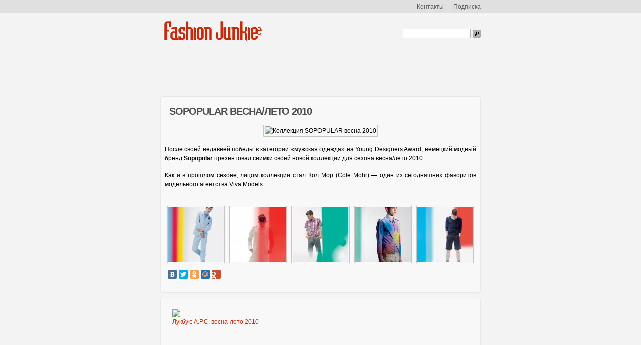

--- FILE ---
content_type: text/html; charset=UTF-8
request_url: https://fashionjunkie.ru/sopopular-spring-10/
body_size: 7870
content:
<!DOCTYPE html PUBLIC "-//W3C//DTD XHTML 1.0 Transitional//EN" "http://www.w3.org/TR/xhtml1/DTD/xhtml1-transitional.dtd">
<html xmlns="http://www.w3.org/1999/xhtml" lang="en-US">
<html xmlns:fb="http://ogp.me/ns/fb#">
<head profile="http://gmpg.org/xfn/11">
<!-- Google Tag Manager -->
<script>(function(w,d,s,l,i){w[l]=w[l]||[];w[l].push({'gtm.start':
new Date().getTime(),event:'gtm.js'});var f=d.getElementsByTagName(s)[0],
j=d.createElement(s),dl=l!='dataLayer'?'&l='+l:'';j.async=true;j.src=
'https://www.googletagmanager.com/gtm.js?id='+i+dl;f.parentNode.insertBefore(j,f);
})(window,document,'script','dataLayer','GTM-NMHZ3WN');</script>
<!-- End Google Tag Manager -->

	<meta http-equiv="Content-Type" content="text/html; charset=UTF-8" />
	<title>SOPOPULAR весна/лето 2010 — Fashion Junkie</title>
	<link rel="stylesheet" href="https://fashionjunkie.ru/wp-content/themes/fashion-junkie/style.css" type="text/css" media="screen" />
	<link rel="alternate" type="application/rss+xml" title="Fashion Junkie RSS Feed" href="https://fashionjunkie.ru/feed/" />
	<link href="/css/lightbox.css" rel="stylesheet" />
	<link rel="stylesheet" href="/css/cleaner-gallery.css" type="text/css" media="screen" />
	<link rel="shortcut icon" href="/favicon.ico" />
        <meta name="verify-admitad" content="4e49d54c45" />
	<script type="text/javascript" src="/js/prototype.js"></script>
        <script type="text/javascript" src="/js/scriptaculous.js?load=effects,builder"></script>
        
<style type="text/css">

    .mix_outer {border: 0px solid #E8E8E8;} 
    .mix_inter {margin: .5em;}
    .mix_head {font-size: 110%; margin-top:0;} 

</style>    
	<link rel="alternate" type="application/rss+xml" title="Fashion Junkie &raquo; SOPOPULAR весна/лето 2010 Comments Feed" href="https://fashionjunkie.ru/sopopular-spring-10/feed/" />
		<script type="text/javascript">
			window._wpemojiSettings = {"baseUrl":"https:\/\/s.w.org\/images\/core\/emoji\/72x72\/","ext":".png","source":{"concatemoji":"https:\/\/fashionjunkie.ru\/wp-includes\/js\/wp-emoji-release.min.js?ver=4.4.33"}};
			!function(e,n,t){var a;function i(e){var t=n.createElement("canvas"),a=t.getContext&&t.getContext("2d"),i=String.fromCharCode;return!(!a||!a.fillText)&&(a.textBaseline="top",a.font="600 32px Arial","flag"===e?(a.fillText(i(55356,56806,55356,56826),0,0),3e3<t.toDataURL().length):"diversity"===e?(a.fillText(i(55356,57221),0,0),t=a.getImageData(16,16,1,1).data,a.fillText(i(55356,57221,55356,57343),0,0),(t=a.getImageData(16,16,1,1).data)[0],t[1],t[2],t[3],!0):("simple"===e?a.fillText(i(55357,56835),0,0):a.fillText(i(55356,57135),0,0),0!==a.getImageData(16,16,1,1).data[0]))}function o(e){var t=n.createElement("script");t.src=e,t.type="text/javascript",n.getElementsByTagName("head")[0].appendChild(t)}t.supports={simple:i("simple"),flag:i("flag"),unicode8:i("unicode8"),diversity:i("diversity")},t.DOMReady=!1,t.readyCallback=function(){t.DOMReady=!0},t.supports.simple&&t.supports.flag&&t.supports.unicode8&&t.supports.diversity||(a=function(){t.readyCallback()},n.addEventListener?(n.addEventListener("DOMContentLoaded",a,!1),e.addEventListener("load",a,!1)):(e.attachEvent("onload",a),n.attachEvent("onreadystatechange",function(){"complete"===n.readyState&&t.readyCallback()})),(a=t.source||{}).concatemoji?o(a.concatemoji):a.wpemoji&&a.twemoji&&(o(a.twemoji),o(a.wpemoji)))}(window,document,window._wpemojiSettings);
		</script>
		<style type="text/css">
img.wp-smiley,
img.emoji {
	display: inline !important;
	border: none !important;
	box-shadow: none !important;
	height: 1em !important;
	width: 1em !important;
	margin: 0 .07em !important;
	vertical-align: -0.1em !important;
	background: none !important;
	padding: 0 !important;
}
</style>
<link rel='stylesheet' id='wp-lightbox-2.min.css-css'  href='https://fashionjunkie.ru/wp-content/plugins/wp-lightbox-2/styles/lightbox.min.css?ver=1.3.4' type='text/css' media='all' />
<link rel='stylesheet' id='cleaner-gallery-css'  href='https://fashionjunkie.ru/wp-content/plugins/cleaner-gallery/css/gallery.min.css?ver=20130526' type='text/css' media='all' />
<link rel='stylesheet' id='dashicons-css'  href='https://fashionjunkie.ru/wp-includes/css/dashicons.min.css?ver=4.4.33' type='text/css' media='all' />
<link rel='stylesheet' id='thickbox-css'  href='https://fashionjunkie.ru/wp-includes/js/thickbox/thickbox.css?ver=4.4.33' type='text/css' media='all' />
<link rel='stylesheet' id='wp-pagenavi-css'  href='https://fashionjunkie.ru/wp-content/plugins/wp-pagenavi/pagenavi-css.css?ver=2.50' type='text/css' media='all' />
<script type='text/javascript' src='https://fashionjunkie.ru/wp-includes/js/jquery/jquery.js?ver=1.11.3'></script>
<script type='text/javascript' src='https://fashionjunkie.ru/wp-includes/js/jquery/jquery-migrate.min.js?ver=1.2.1'></script>
<link rel='https://api.w.org/' href='https://fashionjunkie.ru/wp-json/' />
<link rel="EditURI" type="application/rsd+xml" title="RSD" href="https://fashionjunkie.ru/xmlrpc.php?rsd" />
<link rel="wlwmanifest" type="application/wlwmanifest+xml" href="https://fashionjunkie.ru/wp-includes/wlwmanifest.xml" /> 
<link rel='prev' title='Обувь HUSSEIN CHALAYAN осень 2009' href='https://fashionjunkie.ru/hussein-chalayan-footwear-a09/' />
<link rel='next' title='Мото-CHANEL' href='https://fashionjunkie.ru/coco-moto/' />
<meta name="generator" content="WordPress 4.4.33" />
<link rel="canonical" href="https://fashionjunkie.ru/sopopular-spring-10/" />
<link rel='shortlink' href='https://fashionjunkie.ru/?p=2494' />
<link rel="alternate" type="application/json+oembed" href="https://fashionjunkie.ru/wp-json/oembed/1.0/embed?url=https%3A%2F%2Ffashionjunkie.ru%2Fsopopular-spring-10%2F" />
<link rel="alternate" type="text/xml+oembed" href="https://fashionjunkie.ru/wp-json/oembed/1.0/embed?url=https%3A%2F%2Ffashionjunkie.ru%2Fsopopular-spring-10%2F&#038;format=xml" />

<!-- Powered by AdSense-Deluxe WordPress Plugin v0.8 - http://www.acmetech.com/blog/adsense-deluxe/ -->

<!-- all in one seo pack 1.5.7 [763,818] -->
<meta name="keywords" content="cole mohr,кол мор" />
<link rel="canonical" href="https://fashionjunkie.ru/sopopular-spring-10/" />
<!-- /all in one seo pack -->
<!--Wp-Thumbie Style Sheet-->
<link rel="stylesheet" href="https://fashionjunkie.ru/wp-content/plugins/wp-thumbie/wp_thumbie_verticle.css" type="text/css" media="screen" />
<!--Wp-Thumbie Style Sheet-->


<script type="text/javascript" src="//yandex.st/share/share.js" charset="utf-8"></script>
<script type="text/javascript" src="http://userapi.com/js/api/openapi.js?49"></script>

<script type="text/javascript">
  VK.init({apiId: 2915996, onlyWidgets: true});
</script>
<script type="text/javascript">
VK.Widgets.Like("vk_like", {type: "button", width:100, height: 20});
</script>
</head>


<NOINDEX><!-- Yandex.Metrika counter --><div style="display:none;"><script type="text/javascript">(function(w, c) { (w[c] = w[c] || []).push(function() { try { w.yaCounter635827 = new Ya.Metrika({id:635827, enableAll: true, trackHash:true}); } catch(e) { } }); })(window, "yandex_metrika_callbacks");</script></div><script src="//mc.yandex.ru/metrika/watch.js" type="text/javascript" defer="defer"></script><noscript><div><img src="//mc.yandex.ru/watch/635827" style="position:absolute; left:-9999px;" alt="" /></div></noscript><!-- /Yandex.Metrika counter --></NOINDEX>

<body>

<!-- Google Tag Manager (noscript) -->
<noscript><iframe src="https://www.googletagmanager.com/ns.html?id=GTM-NMHZ3WN"
height="0" width="0" style="display:none;visibility:hidden"></iframe></noscript>
<!-- End Google Tag Manager (noscript) -->

<div id="fb-root"></div>
<script>(function(d, s, id) {
  var js, fjs = d.getElementsByTagName(s)[0];
  if (d.getElementById(id)) return;
  js = d.createElement(s); js.id = id;
  js.src = "//connect.facebook.net/ru_RU/all.js#xfbml=1";
  fjs.parentNode.insertBefore(js, fjs);
}(document, 'script', 'facebook-jssdk'));</script>

<div id="header">
  <div class="header">
    <ul id="top-menu">
<a href="/contact">Контакты</a>  <a href="/subscribe">Подписка</a>	    

		</ul>

	  <a href="https://fashionjunkie.ru/" id="logo" title="Fashion Junkie">Fashion Junkie<b></b></a>
	  <form method="get" action="https://fashionjunkie.ru/" id="search">
  		<input type="text" value="" name="s" class="search" />
  		<input type="submit" value="" class="go" />
		</form>
	</div>
</div><!-- #header -->


<div id="wrapper">
<div align=center><script async src="//pagead2.googlesyndication.com/pagead/js/adsbygoogle.js"></script>
<!-- FJ в шапке -->
<ins class="adsbygoogle"
     style="display:inline-block;width:728px;height:90px"
     data-ad-client="ca-pub-3679573581500475"
     data-ad-slot="1418795992"></ins>
<script>
(adsbygoogle = window.adsbygoogle || []).push({});
</script>
</div></div>

  <div id="container">

		<div id="content">
		

			
			<div class="post">
				<h1>SOPOPULAR весна/лето 2010</h1>

<div style="padding-left:10px;"><script type="text/javascript">
<!--
var _acic={dataProvider:10};(function(){var e=document.createElement("script");e.type="text/javascript";e.async=true;e.src="https://www.acint.net/aci.js";var t=document.getElementsByTagName("script")[0];t.parentNode.insertBefore(e,t)})()
//-->
</script></div>

				<div class="entry">
				  <p style="text-align: center;"><img class="aligncenter" src="/wp-img/sopopular-spring-10.jpg" alt="Коллекция SOPOPULAR весна 2010" /></p>
<p>После своей недавней победы в категории «мужская одежда» на Young Designers Award, немецкий модный бренд <strong>Sopopular</strong> презентовал снимки своей новой коллекции для сезона весна/лето 2010. </p>
<p><span id="more-2494"></span>Как и в прошлом сезоне, лицом коллекции стал Кол Мор (Cole Mohr) — один из сегодняшних фаворитов модельного агентства Viva Models.</p>
<p style="text-align: center;"><script async src="https://pagead2.googlesyndication.com/pagead/js/adsbygoogle.js"></script>
<!-- 468x60 -->
<ins class="adsbygoogle"
     style="display:block"
     data-ad-client="ca-pub-3679573581500475"
     data-ad-slot="8041402027"
     data-ad-format="auto"
     data-full-width-responsive="true"></ins>
<script>
     (adsbygoogle = window.adsbygoogle || []).push({});
</script></p>

			<div id='2494-1' class='gallery gallery-2494 gallery-columns-5 gallery-size-thumbnail' itemscope itemtype='http://schema.org/ImageGallery'>
				<div class='gallery-row gallery-col-5 gallery-clear'>
					<figure class='gallery-item col-5' itemprop='associatedMedia' itemscope itemtype='http://schema.org/ImageObject'>
						<div class='gallery-icon landscape'><a href='https://fashionjunkie.ru/sopopular-spring-10/sopopular-2010-spring-summer-preview-6/' itemprop="contentURL"><img width="150" height="150" src="https://fashionjunkie.ru/wp-content/uploads/2009/07/sopopular-2010-spring-summer-preview-6-150x150.jpg" class="attachment-thumbnail size-thumbnail" alt="Sopopular весна 2010" itemprop="thumbnail" /></a></div>
					</figure>
					<figure class='gallery-item col-5' itemprop='associatedMedia' itemscope itemtype='http://schema.org/ImageObject'>
						<div class='gallery-icon landscape'><a href='https://fashionjunkie.ru/sopopular-spring-10/sopopular-2010-spring-summer-preview-3/' itemprop="contentURL"><img width="150" height="150" src="https://fashionjunkie.ru/wp-content/uploads/2009/07/sopopular-2010-spring-summer-preview-3-150x150.jpg" class="attachment-thumbnail size-thumbnail" alt="Sopopular весна 2010" itemprop="thumbnail" /></a></div>
					</figure>
					<figure class='gallery-item col-5' itemprop='associatedMedia' itemscope itemtype='http://schema.org/ImageObject'>
						<div class='gallery-icon landscape'><a href='https://fashionjunkie.ru/sopopular-spring-10/sopopular-2010-spring-summer-preview-4/' itemprop="contentURL"><img width="150" height="150" src="https://fashionjunkie.ru/wp-content/uploads/2009/07/sopopular-2010-spring-summer-preview-4-150x150.jpg" class="attachment-thumbnail size-thumbnail" alt="Sopopular весна 2010" itemprop="thumbnail" /></a></div>
					</figure>
					<figure class='gallery-item col-5' itemprop='associatedMedia' itemscope itemtype='http://schema.org/ImageObject'>
						<div class='gallery-icon landscape'><a href='https://fashionjunkie.ru/sopopular-spring-10/sopopular-2010-spring-summer-preview-2/' itemprop="contentURL"><img width="150" height="150" src="https://fashionjunkie.ru/wp-content/uploads/2009/07/sopopular-2010-spring-summer-preview-2-150x150.jpg" class="attachment-thumbnail size-thumbnail" alt="Sopopular весна 2010" itemprop="thumbnail" /></a></div>
					</figure>
					<figure class='gallery-item col-5' itemprop='associatedMedia' itemscope itemtype='http://schema.org/ImageObject'>
						<div class='gallery-icon landscape'><a href='https://fashionjunkie.ru/sopopular-spring-10/sopopular-2010-spring-summer-preview-5/' itemprop="contentURL"><img width="150" height="150" src="https://fashionjunkie.ru/wp-content/uploads/2009/07/sopopular-2010-spring-summer-preview-5-150x150.jpg" class="attachment-thumbnail size-thumbnail" alt="Sopopular весна 2010" itemprop="thumbnail" /></a></div>
					</figure>
				</div>
			</div><!-- .gallery -->

				</div>
						
				<div class="postmetadata"><!--27.07.2009 @ <a href="https://fashionjunkie.ru/c/lookbook/" rel="category tag">Lookbook</a>, <a href="https://fashionjunkie.ru/c/sopopular/" rel="category tag">Sopopular</a>&nbsp;&nbsp;--> <NOINDEX><TABLE align=left>
<TBODY>
<TR>


<TD align=left><div class="yashare-auto-init" data-yashareL10n="ru"
 data-yashareQuickServices="vkontakte,facebook,twitter,odnoklassniki,moimir,gplus" data-yashareTheme="counter" data-yashareType="small"></div></TD>

<TD align=left><div class="fb-like" data-href="http://fashionjunkie.ru/sopopular-spring-10/" data-width="100" data-height="20" data-layout="button_count" data-action="like" data-show-faces="false" data-share="false"></div></TD>
<TD align=left><div id="vk_like"></div></TD>



</TR></TBODY></TABLE></NOINDEX> 
<div style="padding-top:35px;">
</div> 
		
				</div>
				<div class="tl"></div><div class="tr"></div>
				<div class="bl"></div><div class="br"></div>
			</div>
<div class="post">


<div id="wp_thumbie" style= "border: 0pt none ; margin: 0pt; padding: 0pt; clear: both;"><div id="wp_thumbie_rl1"></div><ul class="wp_thumbie_ul_list" style="list-style-type: none;"><li id="wp_thumbie_li" style="height:129px;"><div id="wp_thumbie_image"><a href="https://fashionjunkie.ru/apc-ss10/" target="_top"><img id="wp_thumbie_thumb" src="https://fashionjunkie.ru/wp-content/plugins/wp-thumbie/timthumb.php?src=/wp-img/apc-ss10.jpg&w=125&h=125&zc=1"/></a></div><div id="wp_thumbie_title"><a href="https://fashionjunkie.ru/apc-ss10/" target="_top">Лукбук: A.P.C. весна-лето 2010</a></div><p id="description"></p></li><li id="wp_thumbie_li" style="height:129px;"><div id="wp_thumbie_image"><a href="https://fashionjunkie.ru/kris-van-assche-footwear-ss-2010/" target="_top"><img id="wp_thumbie_thumb" src="https://fashionjunkie.ru/wp-content/plugins/wp-thumbie/timthumb.php?src=/wp-img/kris-van-assche-sneakers-ss09-10.jpg&w=125&h=125&zc=1"/></a></div><div id="wp_thumbie_title"><a href="https://fashionjunkie.ru/kris-van-assche-footwear-ss-2010/" target="_top">Обувь Kris Van Assche весна/лето 2010</a></div><p id="description"></p></li><li id="wp_thumbie_li" style="height:129px;"><div id="wp_thumbie_image"><a href="https://fashionjunkie.ru/apc-men-2009-ss-collection/" target="_top"><img id="wp_thumbie_thumb" src="https://fashionjunkie.ru/wp-content/plugins/wp-thumbie/timthumb.php?src=/wp-img/apc-2009-spring-summer-collection.jpg&w=125&h=125&zc=1"/></a></div><div id="wp_thumbie_title"><a href="https://fashionjunkie.ru/apc-men-2009-ss-collection/" target="_top">Мужская коллекция A.P.C. весна/лето 09</a></div><p id="description"></p></li></ul><div id="wp_thumbie_rl2"></div></div><div class="clear"></div> 

<div class="tl"></div><div class="tr"></div>
<div class="bl"></div><div class="br"></div>
</div>
<!-- <div class="post">
    		<NOINDEX><script src="http://feeds.feedburner.com/redkeds?format=sigpro" type="text/javascript" ></script><noscript><p>Subscribe to RSS headline updates from: <a href="http://feeds.feedburner.com/redkeds" rel="nofollow"></a><br/>Powered by FeedBurner</p> </noscript></NOINDEX>
				<div class="tl"></div><div class="tr"></div>
				<div class="bl"></div><div class="br"></div>
			</div> -->
			<div class="post">
    		
<!-- You can start editing here. -->


			<!-- If comments are open, but there are no comments. -->

	 


<h3 id="respond">Оставьте свое мнение!</h3>


<form action="https://fashionjunkie.ru/wp-comments-post.php" method="post" id="commentform">


<p><input type="text" name="author" id="author" value="" size="22" tabindex="1" />
<label for="author">Имя *</label></p>

<p><input type="text" name="email" id="email" value="" size="22" tabindex="2" />
<label for="email">Mail (не публикуется) *</label></p>

<p><input type="text" name="url" id="url" value="" size="22" tabindex="3" />
<label for="url">Сайт</label></p>


<!--<p><small><strong>XHTML:</strong> You can use these tags: <code>&lt;a href=&quot;&quot; title=&quot;&quot;&gt; &lt;abbr title=&quot;&quot;&gt; &lt;acronym title=&quot;&quot;&gt; &lt;b&gt; &lt;blockquote cite=&quot;&quot;&gt; &lt;cite&gt; &lt;code&gt; &lt;del datetime=&quot;&quot;&gt; &lt;em&gt; &lt;i&gt; &lt;q cite=&quot;&quot;&gt; &lt;s&gt; &lt;strike&gt; &lt;strong&gt; </code></small></p>-->

<p><textarea name="comment" id="comment" cols="60%" rows="10" tabindex="4"></textarea></p>

<p><input name="submit" type="submit" id="submit" tabindex="5" value="  Отправить  " />
<input type="hidden" name="comment_post_ID" value="2494" />
</p>
<p style="display: none;"><input type="hidden" id="akismet_comment_nonce" name="akismet_comment_nonce" value="4276b61594" /></p><p style="display: none;"><input type="hidden" id="ak_js" name="ak_js" value="203"/></p>
</form>


				<div class="tl"></div><div class="tr"></div>
				<div class="bl"></div><div class="br"></div>
			</div>

		
	
		</div><!-- #content -->
		

	
    <div class="bottom-blocks">	
 
  
       <div class="top-block" align="center"> <a href="https://fashionjunkie.ru/kurtka-bomber/" rel="bookmark" title="Гардероб: куртка бомбер"><img width="125" height="125" src="/wp-img/pop/bomber-acne-pr.jpg" alt="Гардероб: куртка бомбер" />      </a>
   
   <div class="tl"></div><div class="tr"></div>
<div class="bl"></div><div class="br"></div>
</div>
       <div class="top-block" align="center"> <a href="https://fashionjunkie.ru/chukka-boots/" rel="bookmark" title="Гардероб: chukka boots"><img width="125" height="125" src="/wp-img/pop/Alden Snuff Suede Chukkas Pop.jpg" alt="Гардероб: chukka boots" />      </a>
   
   <div class="tl"></div><div class="tr"></div>
<div class="bl"></div><div class="br"></div>
</div>
       <div class="top-block" align="center"> <a href="https://fashionjunkie.ru/gilets/" rel="bookmark" title="Гардероб: теплый жилет"><img width="125" height="125" src="/wp-img/pop/down-gilet-pr.jpg" alt="Гардероб: теплый жилет" />      </a>
   
   <div class="tl"></div><div class="tr"></div>
<div class="bl"></div><div class="br"></div>
</div>
       <div class="top-block" align="center"> <a href="https://fashionjunkie.ru/5-alaska-jackets/" rel="bookmark" title="Топ-5 зимних мужских парок и пуховиков аляска"><img width="125" height="125" src="/wp-img/pop/nigel-cabourn-everest-parka-pr.jpg" alt="Топ-5 зимних мужских парок и пуховиков аляска" />      </a>
   
   <div class="tl"></div><div class="tr"></div>
<div class="bl"></div><div class="br"></div>
</div>
        


				</div>
				
   		<div class="bottom-blocks">

	    <div class="block2" id="sidebar">
	     
	<NOINDEX>  <div style="padding-bottom:10px;"><h3>Разделы</h3><div class="menu-%d0%ba%d0%b0%d1%82%d0%b5%d0%b3%d0%be%d1%80%d0%b8%d0%b8-container"><ul id="menu-%d0%ba%d0%b0%d1%82%d0%b5%d0%b3%d0%be%d1%80%d0%b8%d0%b8" class="menu"><li id="menu-item-6381" class="menu-item menu-item-type-taxonomy menu-item-object-category menu-item-6381"><a href="https://fashionjunkie.ru/c/fashion/">Мода</a></li>
<li id="menu-item-6382" class="menu-item menu-item-type-taxonomy menu-item-object-category menu-item-6382"><a href="https://fashionjunkie.ru/c/lookbook/">Лукбук</a></li>
<li id="menu-item-6383" class="menu-item menu-item-type-taxonomy menu-item-object-category menu-item-6383"><a href="https://fashionjunkie.ru/c/peoples/">Персоны</a></li>
<li id="menu-item-6384" class="menu-item menu-item-type-taxonomy menu-item-object-category menu-item-6384"><a href="https://fashionjunkie.ru/c/sneakers/">Кроссовки</a></li>
<li id="menu-item-6385" class="menu-item menu-item-type-taxonomy menu-item-object-category menu-item-6385"><a href="https://fashionjunkie.ru/c/interview/">Интервью</a></li>
<li id="menu-item-6386" class="menu-item menu-item-type-taxonomy menu-item-object-category menu-item-6386"><a href="https://fashionjunkie.ru/c/shoes/">Обувь</a></li>
<li id="menu-item-6387" class="menu-item menu-item-type-taxonomy menu-item-object-category menu-item-6387"><a href="https://fashionjunkie.ru/c/designers/">Дизайенры</a></li>
<li id="menu-item-6388" class="menu-item menu-item-type-taxonomy menu-item-object-category menu-item-6388"><a href="https://fashionjunkie.ru/c/accessories/">Аксессуары</a></li>
<li id="menu-item-6389" class="menu-item menu-item-type-taxonomy menu-item-object-category menu-item-6389"><a href="https://fashionjunkie.ru/c/bags/">Сумки</a></li>
</ul></div>	
</div>
			 </NOINDEX> 				<div class="tl"></div><div class="tr"></div>
				<div class="bl"></div><div class="br"></div>
			</div>

	    

	    <div class="block" id="sidebar">
<NOINDEX> <h3>Реклама</h3>
</NOINDEX> <div align="center">
<!-- <a href="https://spb.salon-love-forever.ru/?utm_source=fashionjunkie&utm_medium=referral&utm_campaign=banner_240x400"><img style="border:0" src="/wp-img/1000+dresses.jpg" title="Love Forever -- cалон свадебной и вечерней моды в СПб"></a> -->
<p>
</p>
				</div>
                <div class="tl"></div><div class="tr"></div>
				<div class="bl"></div><div class="br"></div>
			</div>
<div class="block3" id="sidebar">
	     <!-- <h3>Метки</h3> -->
<div style="padding-bottom:10px;"><NOINDEX>  <h3>Бренды</h3><div class="menu-%d0%b1%d1%80%d0%b5%d0%bd%d0%b4%d1%8b-container"><ul id="menu-%d0%b1%d1%80%d0%b5%d0%bd%d0%b4%d1%8b" class="menu"><li id="menu-item-5335" class="menu-item menu-item-type-post_type menu-item-object-page menu-item-5335"><a href="https://fashionjunkie.ru/apc/">A.P.C.</a></li>
<li id="menu-item-5329" class="menu-item menu-item-type-post_type menu-item-object-page menu-item-5329"><a href="https://fashionjunkie.ru/common-projects/">Common Projects</a></li>
<li id="menu-item-5327" class="menu-item menu-item-type-post_type menu-item-object-page menu-item-5327"><a href="https://fashionjunkie.ru/red-wing-shoes/">Red Wing Shoes</a></li>
<li id="menu-item-5323" class="menu-item menu-item-type-post_type menu-item-object-page menu-item-5323"><a href="https://fashionjunkie.ru/visvim/">VISVIM</a></li>
<li id="menu-item-5325" class="menu-item menu-item-type-post_type menu-item-object-page menu-item-5325"><a href="https://fashionjunkie.ru/yuketen/">Yuketen</a></li>
<li id="menu-item-5322" class="menu-item menu-item-type-post_type menu-item-object-page menu-item-5322"><a href="https://fashionjunkie.ru/nigel-cabourn/">Nigel Cabourn</a></li>
<li id="menu-item-5324" class="menu-item menu-item-type-post_type menu-item-object-page menu-item-5324"><a href="https://fashionjunkie.ru/tanner-goods/">Tanner Goods</a></li>
<li id="menu-item-5326" class="menu-item menu-item-type-post_type menu-item-object-page menu-item-5326"><a href="https://fashionjunkie.ru/mr-hare/">Mr. Hare</a></li>
<li id="menu-item-5328" class="menu-item menu-item-type-post_type menu-item-object-page menu-item-5328"><a href="https://fashionjunkie.ru/rag-bone/">RAG &#038; BONE</a></li>
<li id="menu-item-5330" class="menu-item menu-item-type-post_type menu-item-object-page menu-item-5330"><a href="https://fashionjunkie.ru/nom-de-guerre/">Nom de Guerre</a></li>
<li id="menu-item-5331" class="menu-item menu-item-type-post_type menu-item-object-page menu-item-5331"><a href="https://fashionjunkie.ru/junk-de-luxe/">Junk de Luxe</a></li>
<li id="menu-item-5332" class="menu-item menu-item-type-post_type menu-item-object-page menu-item-5332"><a href="https://fashionjunkie.ru/ymc-you-must-create/">YMC</a></li>
<li id="menu-item-5333" class="menu-item menu-item-type-post_type menu-item-object-page menu-item-5333"><a href="https://fashionjunkie.ru/brixton/">Brixton</a></li>
<li id="menu-item-5334" class="menu-item menu-item-type-post_type menu-item-object-page menu-item-5334"><a href="https://fashionjunkie.ru/superfine/">Superfine</a></li>
<li id="menu-item-6557" class="menu-item menu-item-type-post_type menu-item-object-page menu-item-6557"><a href="https://fashionjunkie.ru/trickers/">Tricker&#8217;s</a></li>
<li id="menu-item-6558" class="menu-item menu-item-type-post_type menu-item-object-page menu-item-6558"><a href="https://fashionjunkie.ru/wood-wood/">Wood Wood</a></li>
<li id="menu-item-6559" class="menu-item menu-item-type-post_type menu-item-object-page menu-item-6559"><a href="https://fashionjunkie.ru/our-legacy/">Our Legacy</a></li>
<li id="menu-item-6560" class="menu-item menu-item-type-post_type menu-item-object-page menu-item-6560"><a href="https://fashionjunkie.ru/folk/">FOLK</a></li>
<li id="menu-item-6561" class="menu-item menu-item-type-post_type menu-item-object-page menu-item-6561"><a href="https://fashionjunkie.ru/barker-black/">Barker Black</a></li>
</ul></div>	
	</NOINDEX> </div>
		
		
				<div class="tl"></div><div class="tr"></div>
				<div class="bl"></div><div class="br"></div>
			</div>
		</div><!-- .bottom-blocks -->
		
	
				
		<div id="footer">
	 


			&copy; 2026 «Фэшн Джанки». Блог о мужской моде без деления на высокую и уличную. <span>|</span>
			<NOINDEX><a class="rss" href="http://feeds.feedburner.com/fj" rel="nofollow">RSS</a></NOINDEX> <br>
<NOINDEX>  </NOINDEX>  <br><br><NOINDEX>При использовании материалов сайта — гиперссылка на</NOINDEX> <a href=http://fashionjunkie.ru/>fashionjunkie.ru</a> <NOINDEX>обязательна.</NOINDEX>			
			

		</div>

  </div><!-- #container -->
</div><!-- #wrapper -->

<script type='text/javascript'>
/* <![CDATA[ */
var JQLBSettings = {"fitToScreen":"0","resizeSpeed":"400","displayDownloadLink":"0","navbarOnTop":"0","loopImages":"","resizeCenter":"","marginSize":"","linkTarget":"_self","help":"","prevLinkTitle":"previous image","nextLinkTitle":"next image","prevLinkText":"\u00ab Previous","nextLinkText":"Next \u00bb","closeTitle":"close image gallery","image":"Image ","of":" of ","download":"Download"};
/* ]]> */
</script>
<script type='text/javascript' src='https://fashionjunkie.ru/wp-content/plugins/wp-lightbox-2/wp-lightbox-2.min.js?ver=1.3.4.1'></script>
<script type='text/javascript'>
/* <![CDATA[ */
var thickboxL10n = {"next":"Next >","prev":"< Prev","image":"Image","of":"of","close":"Close","noiframes":"This feature requires inline frames. You have iframes disabled or your browser does not support them.","loadingAnimation":"https:\/\/fashionjunkie.ru\/wp-includes\/js\/thickbox\/loadingAnimation.gif"};
/* ]]> */
</script>
<script type='text/javascript' src='https://fashionjunkie.ru/wp-includes/js/thickbox/thickbox.js?ver=3.1-20121105'></script>
<script type='text/javascript' src='https://fashionjunkie.ru/wp-includes/js/wp-embed.min.js?ver=4.4.33'></script>
<script async="async" type='text/javascript' src='https://fashionjunkie.ru/wp-content/plugins/akismet/_inc/form.js?ver=4.1.2'></script>

<script src="/js/jquery-1.11.0.min.js"></script>
<script src="/js/lightbox.min.js"></script>
<script defer src="https://static.cloudflareinsights.com/beacon.min.js/vcd15cbe7772f49c399c6a5babf22c1241717689176015" integrity="sha512-ZpsOmlRQV6y907TI0dKBHq9Md29nnaEIPlkf84rnaERnq6zvWvPUqr2ft8M1aS28oN72PdrCzSjY4U6VaAw1EQ==" data-cf-beacon='{"version":"2024.11.0","token":"3d55371feeac49cca62218a72dba7719","r":1,"server_timing":{"name":{"cfCacheStatus":true,"cfEdge":true,"cfExtPri":true,"cfL4":true,"cfOrigin":true,"cfSpeedBrain":true},"location_startswith":null}}' crossorigin="anonymous"></script>
</body>
</html>


--- FILE ---
content_type: text/css
request_url: https://fashionjunkie.ru/wp-content/themes/fashion-junkie/style.css
body_size: 1921
content:
/*
Theme Name: Fashion Junkie
Theme URI: http://numberonedesigner.com/
Description: Makeup by <a href="http://dimox.name/">Dimox</a>
Version: 1.0
Author: Number One
Author URI: http://numberoneblogger.com/
*/

* {
	margin: 0;
	padding: 0;
}
html {font-size: 100.01%; }
body {
	font: 62.5% Tahoma, Helvetica, Verdana, sans-serif;
	width: 100%;
	background: #F3F3F3;
}
blockquote {
	font-size: 110%; 
	margin-left: 15px;
	margin-right: 15px;
	padding-bottom: 10px;
	padding-top: 10px;
	font-style: italic;
	border-bottom: 1px solid #E8E8E8;
	border-top: 1px solid #E8E8E8;
}
a {
	color: #D12604;
	text-decoration: none;
	outline: none;
	
}
a:hover {
	color: #701300;
	text-decoration: underline;
}
p {
	margin: 0;
	padding: 8px 0;
}
img {border: none;}
li li {font-size: 1em;}

#wrapper {
	width: 100%;
	width: expression((documentElement.clientWidth||document.body.clientWidth)<700?'700px':'');
	min-width: 700px;
	border-top: 1px solid #E0E0E0;
	padding: 64px 0 0;
}


/* Header
-----------------------------------------------------------------------------*/
#header {
	width: 100%;
	width: expression((documentElement.clientWidth||document.body.clientWidth)<700?'700px':'');
	min-width: 700px;
	height: 26px;
	background: #E0E0E0;
	border-bottom: 1px solid #F3F3F3;
	font: 1.2em Arial, Tahoma;
}
.header {
	width: 640px;
	margin: 0 auto;
	text-align: right;
	line-height: 26px;
	position: relative;
}
.header a {
	color: #5C5C5C;
	margin: 0 8px;
}
#top-menu {
	margin-right: -8px;
}
#top-menu li {
	display: inline;
}

#logo {
	position: absolute;
	top: 42px;
	left: 0;
	font: 31px Tahoma, Arial;
	text-align: center;
	cursor: pointer;
	color: #D12604;
	text-decoration: none;
	letter-spacing: -1px;
}
#logo b {
	position: absolute;
	top: 0;
	left: 0;
	width: 187px;
	height: 40px;
	background: url(i/logo.gif) no-repeat;
}
#search {
	position: absolute;
	top: 57px;
	right: 0;
}
#search input {
	float: left;
	font: 12px Arial, Tahoma;
}
.search {
	width: 130px;
	padding: 1px 2px 2px;
	border: 1px solid #B7B7B7;
}
.go {
	cursor: pointer;
	width: 16px;
	height: 16px;
	background: #ADADAD url(i/go.gif) no-repeat;
	margin: 2px 0 0 4px;
	border: none;
}


/* Content
-----------------------------------------------------------------------------*/
#container {
	width: 640px;
	margin: 0 auto 10px;
	overflow: hidden;
}
#content {
	font-size: 1.2em;
	line-height: 1.5em;
}
.post {
	background: #F8F8F8;
	border: 1px solid #E8E8E8;
	padding: 13px 8px;
	margin: 10px 0 10px;
	position: relative;
	height: 1%;
}

.post a {
	color: #D12604;
	outline: none;
	text-decoration: none;
}
.post a:hover {
	color: #701300;
	text-decoration: none;
}

.post ul {
	margin: 10px 0 10px 3px;
	list-style: none;
	
}
.post li {
	/* background: url(i/arrow.gif) 0 8px no-repeat; */
	padding: 0 0 0 9px;
	line-height: 1.636em;
}

.tl, .tr, .bl, .br {
	position: absolute;
	width: 5px;
	height: 5px;
}
.tl {
	top: -1px;
	left: -1px;
	background: url(i/tl.gif) no-repeat;
}
.tr {
	top: -1px;
	right: -1px;
	background: url(i/tr.gif) no-repeat;
}
* html .block .tr {right: -2px;}
.bl {
	bottom: -1px;
	left: -1px;
	background: url(i/bl.gif) no-repeat;
}
* html .bl {bottom: -10px}
* html .block .bl {bottom: -9px}
.br {
	bottom: -1px;
	right: -1px;
	background: url(i/br.gif) no-repeat;
}
* html .br {bottom: -10px}
* html .block .br {bottom: -9px; right: -2px;}


#content h1 {
	
	font-weight:bold;
	padding:5px 21px 7px 0;
        margin-left:9px;
	line-height:1.16em;
	letter-spacing:-1px;
	
	
	color: #4F4F4F;
	
	
	display: block;
	font-family: Arial, Helvetica, sans-serif; font-size: 170%;
	text-transform: uppercase;
}

#content h2 {
	
	font-weight:bold;
	padding: 5px 21px 7px 0;
        
	line-height:1.16em;
	letter-spacing:-1px;
	color: #4F4F4F;
	display: block;
	font-family: Arial, Helvetica, sans-serif; font-size: 160%;
	text-transform: uppercase;
}
.post a span {
	
	text-decoration: none;
}

#content h2 a {
	color: #4F4F4F;

	text-decoration: none;
}
#content h2 a:hover {
	text-decoration: none;
	color: #FFFFFF;

	background-color: #4F4F4F;
	
}

/* My Comment */

.entry {text-align: justify;}

.entry img.left {
	float: left;
	position: relative;
}
.entry img {
	padding: 2px;
	border: 1px solid #C6C6C6;
	
	top: 3px;
	right: 5px;
	bottom: 3px;
	left: 5px;
}

.postmetadata {
	font-size: 0.9em;
	color: #7C7C7C;
	margin: 10px 0 0;
	clear: both;
}
.postmetadata a {
	color: #7C7C7C;
	
}
.comments {
	float: right;
	font: bold 1.1em Arial, Tahoma;
	position: relative;
}
.comments a {
	color: #D12604;
	background: url(i/comments.gif) 0 5px no-repeat;
	padding: 0 0 0 15px;
}

#content h3 {
	font-size: 1.5em;
	font-weight: normal;
	color: #4F4F4F;
	margin: 10px 0 0 0;
}
h3.pagetitle {
	margin: 10px 0 20px !important;
	font-weight: normal;
	text-align: center;
	font-size: 1.4em !important;
}

.post ul,
.post ol {
	margin: 7px 0 7px 15px;
}
.post li {
	padding: 2px 0;
}

.commentlist {margin: 15px 0 40px 20px !important;}
.commentlist li {padding: 8px 8px 2px;}

#author, #email, #url, #comment, #submit {
	font: 12px Arial, Tahoma;
	padding: 2px;
	width: 190px;
	border: 1px solid #C6C6C6;
}
#comment {
	width: 450px;
	height: 170px;
}
#submit {
	width: 80px;
	height: 20px;
	padding: 0;
	background: #F3F3F3;
	cursor: pointer;
	overflow: visible;
}

.navigation {height: 30px;}
.alignleft {float: left;}
.alignright {float: right;}


.bottom-blocks {
	margin: 35px -19px 20px 0;
	font-size: 1.1em;
	zoom: 1;
}
.bottom-blocks:after {
	content: '.';
	display: block;
	clear: both;
	visibility: hidden;
	height: 0;
}
.bottom-blocks a {
	color: #701300;
	font-size: 14px;
}
.block {
	width: 304px;
	padding: 10px 10px 10px;
	margin: 0 12px 0 0;
	float: left;
	border: 1px solid #E8E8E8;
	position: relative;
	background: #F8F8F8;
}
.block h3 {
	background: #F3F3F3 url(i/star.gif) 8px 11px no-repeat;
	padding: 10px 10px 12px 26px;
	margin: -10px -10px 6px;
	border-bottom: 1px solid #E8E8E8;
	color: #646464;
	font: bold 1.09em Arial, Tahoma;
	text-transform: uppercase;
}
.block h3 a{
			color: #646464;
	font: bold 1.09em Arial, Tahoma;
	text-transform: uppercase;
}
.block ul {
	margin: 10px 0 10px 3px;
	list-style: none;
	
}

.block li {
	background: url(i/arrow.gif) 0 8px no-repeat;
	padding: 0 0 0 9px;
	line-height: 1.636em;
}
.block img {
	padding: 1px;
	border: 1px solid #CFCFCF;
}

.block2 {
	width: 113px;
	padding: 10px 10px 0;
	margin: 0 12px 0 0;
	float: left;
	border: 1px solid #E8E8E8;
	position: relative;
	background: #F8F8F8;
}
.block2 h3 {
	background: #F3F3F3 url(i/star.gif) 8px 11px no-repeat;
	padding: 10px 10px 12px 26px;
	margin: -10px -10px 6px;
	border-bottom: 1px solid #E8E8E8;
	color: #646464;
	font: bold 1.09em Arial, Tahoma;
	text-transform: uppercase;
}
.block2 ul {
	margin: 10px 0 10px 3px;
	list-style: none;
	
}

.block2 li {
	background: url(i/arrow.gif) 0 8px no-repeat;
	padding: 0 0 0 9px;
	line-height: 1.636em;
}

.block3 {
	width: 132px;
	padding: 10px 10px 0;
	margin: 0 12px 0 0;
	float: left;
	border: 1px solid #E8E8E8;
	position: relative;
	background: #F8F8F8;
}
.block3 h3 {
	background: #F3F3F3 url(i/star.gif) 8px 11px no-repeat;
	padding: 10px 10px 12px 26px;
	margin: -10px -10px 6px;
	border-bottom: 1px solid #E8E8E8;
	color: #646464;
	font: bold 1.09em Arial, Tahoma;
	text-transform: uppercase;
}
.block3 ul {
	margin: 10px 0 10px 3px;
	list-style: none;
	
}

.block3 li {
	background: url(i/arrow.gif) 0 8px no-repeat;
	padding: 0 0 0 9px;
	line-height: 1.636em;
}

.block img {
	padding: 1px;
	border: 1px solid #E8E8E8;
    margin: 3px 9px;
	
}


/* Footer
-----------------------------------------------------------------------------*/
#footer {
	font: 1.1em Arial, Tahoma;
	color: #797979;
	padding: 15px 0;
	border-top: 1px solid #DADADA;
}
#footer a {
	color: #797979;
}
#footer span {
	margin: 0 13px;
}
#footer .red {
	color: #c30;
}


a.rss {
	background: url(i/rss.gif) no-repeat;
	padding: 0 0 2px 22px;
}

.clear {
	clear: both;
	height: 0;
	overflow: hidden;
}



.gallery-caption {
	padding-top: 2px;
}

.gallery-caption a{
font: 0.9em Arial, Tahoma;	}

.top-block {
	width: 130px;
	padding: 10px;
	margin: 0 10px 0 0;
	float: left;
	border: 1px solid #E8E8E8;
	position: relative;
	background: #FFF;
}

.bottom .number{background:url(i/box_number.jpg) top left no-repeat;width:19px;height:22px;float:left;text-align:center;padding-top:3px;margin:0px 1px 0px 0px; color: #000;}

.bottom .num_box {float:left;padding-right:5px;}
	
.bottom .num_box .num {background:url(i/num_background.jpg) top left repeat-x;height:20px;width:auto;float:left;padding:3px 3px 0px 3px;}

.bottom .next{background:url(i/box_next.jpg) top left no-repeat;width:44px;height:22px;float:left;text-align:center;padding-top:3px;margin:0px 1px 0px 0px;}

hr {
	display: block;
	height:1px;
	background:#ADADAD;
	border:0;
	}
	
.post .more-link{
	color: #701300;
	text-decoration: none;
}


--- FILE ---
content_type: text/css
request_url: https://fashionjunkie.ru/css/cleaner-gallery.css
body_size: 15
content:
.gallery {
	display: block;
	clear: left;
	overflow: hidden;
	margin: auto;
	}
.gallery-item {
	float: left;
	margin: 10px 0 0 0;
	text-align: center;
	}
.gallery .gallery-item img, .gallery .gallery-item img.thumbnail { max-width: 89%; height: auto; padding: 1%; margin: 0 auto; }
.gallery div.clear { width: 0px; height: 0px; }

/* Image sizes depending on the number of columns */
.col-1 { width: 100%; }
.col-2 { width: 50%; }
.col-3 { width: 33%; }
.col-4 { width: 24.5%; }
.col-5 { width: 20%; }
.col-6 { width: 16.5%; }
.col-7 { width: 14%; }
.col-8 { width: 12.4%; }
.col-9 { width: 11%; }
.col-10 { width: 10%; }
.col-11 { width: 9%; }
.col-12 { width: 8.33%; }
.col-13 { width: 7.6%; }
.col-14 { width: 7.1%; }
.col-15 { width: 6.66%; }
.col-16 { width: 6.25%; }
.col-17 { width: 5.83%; }
.col-18 { width: 5.55%; }
.col-19 { width: 5.25%; }
.col-20 { width: 4.95%; }

.gallery-caption { margin-left: 0; }
.clear { clear: both; height: 0; }